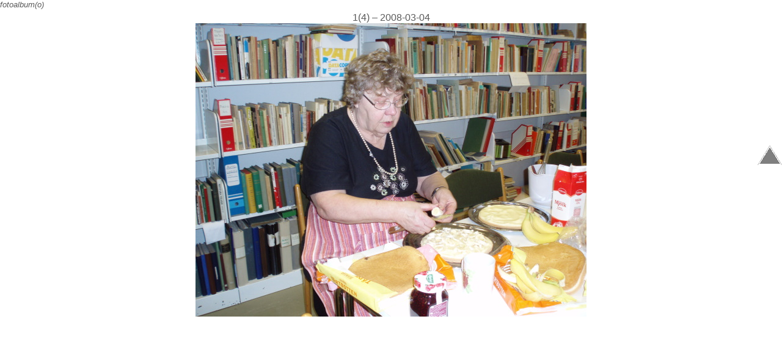

--- FILE ---
content_type: text/html
request_url: https://esperanto-gbg.org/bildoj/20080304/2008-03-04.html
body_size: 381
content:
<!doctype html>
<html>
<head>
<meta charset=utf-8 />
<meta name="viewport" content="width=device-width, initial-scale=1.0" />
<title>Album</title>
<link rel="stylesheet" type="text/css" href="../../css/album.css" />
<style></style>
<script>
 document.domain=document.domain;
 let nr = parseInt(1);
</script>
<script type="text/javascript" src="../../skript/album.js"></script>
</head>
<body onload="try{window.parent.scrollTo(0,0);}catch(e){;};">
<div id="sidnr">1(4) – 2008-03-04</div>
<div id="bildplats">
 <img loading="lazy" id="v-pil" src="../pil.png" alt="antaŭen" onclick="bakat();" />
 <img loading="lazy" id="h-pil" src="../pil.png" alt="reen" onclick="framat();" />
 <img loading="lazy" id="b4" src="4.jpg" alt="bildo" />
 <img loading="lazy" id="b3" src="3.jpg" alt="bildo" />
 <img loading="lazy" id="b2" src="2.jpg" alt="bildo" />
 <img loading="lazy" id="b1" src="1.jpg" alt="bildo" />
</div>
<a href="../../fotoalbum.html">fotoalbum(o)</a>
</body>
</html>

--- FILE ---
content_type: text/css
request_url: https://esperanto-gbg.org/css/album.css
body_size: 311
content:
body {
 margin: 20px 0 0 0;
 display: flex;
 flex-direction: column;
 gap: 20px;
}
img { display: none; }
#b1, #v-pil, #h-pil { display: inline; }
#sidnr {
 display: flex;
 justify-content: center;
 color: rgb(90,90,90);
 font-family: sans-serif;
}
#bildplats {
 display: flex;
 justify-content: center;
 position: relative;
}
#pilplats {
 display: flex;
 justify-content: center;
 gap: 10px;
}
#h-pil {
 rotate: 90deg;
 cursor: pointer;
 position: absolute;
 top: 200px;
 right: 0;
}
#v-pil {
 rotate: 270deg;
 cursor: pointer;
 visibility: hidden;
 position: absolute;
 top: 200px;
 left: 0;
}
#h-pil:hover, #v-pil:hover { opacity: 50%; }
#h-pil, #v-pil {
 width: 40px;
 height: auto;
 filter: grayscale(100%);
}
a {
 text-decoration: none;
 position: absolute;
 top: 0;
 left: 0;
 font-family: Arial, sans-serif;
 color: rgb(90,90,90);
 font-style: italic;
 font-size: 13px;
}
a:hover { text-decoration: underline; }


--- FILE ---
content_type: text/javascript
request_url: https://esperanto-gbg.org/skript/album.js
body_size: 190
content:
let num = 1;
function framat()
{
 document.getElementById("b"+num).style.display = "none";
 num++;
 const rubrik = document.getElementById("sidnr");
 const info = rubrik.innerHTML;
 rubrik.innerHTML = num + info.substr(info.search(/\(/));
 document.getElementById("b"+num).style.display = "inline";
 document.getElementById("v-pil").style.visibility = 'visible';
 if(num == info.match(/\d+(?=\))/)[0])
 {
  document.getElementById("h-pil").style.visibility = 'hidden';
 }
}
function bakat()
{
 document.getElementById("b"+num).style.display = "none";
 num--;
 const rubrik = document.getElementById("sidnr");
 const info = rubrik.innerHTML;
 rubrik.innerHTML = num + info.substr(info.search(/\(/));
 document.getElementById("b"+num).style.display = "inline";
 document.getElementById("h-pil").style.visibility = 'visible';
 if(num == 1)
 {
  document.getElementById("v-pil").style.visibility = 'hidden';
 }
}
